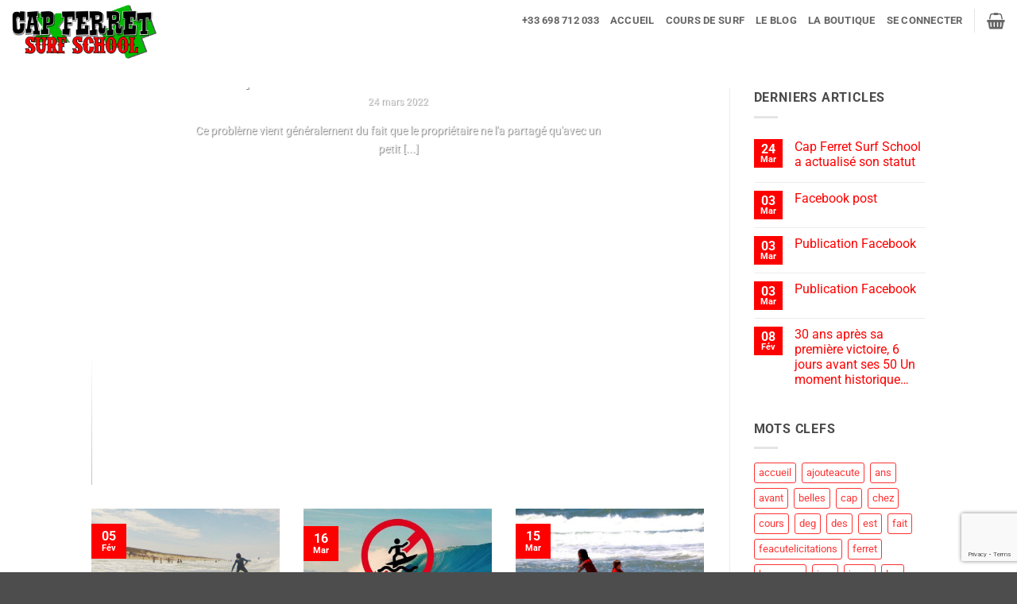

--- FILE ---
content_type: text/html; charset=utf-8
request_url: https://www.google.com/recaptcha/api2/anchor?ar=1&k=6LcSRqcUAAAAAGGOdmE68lIYqsFIozxhHae77u91&co=aHR0cHM6Ly9jYXBmZXJyZXRzdXJmc2Nob29sLmNvbTo0NDM.&hl=en&v=PoyoqOPhxBO7pBk68S4YbpHZ&size=invisible&anchor-ms=20000&execute-ms=30000&cb=hu9c6roh01wz
body_size: 48628
content:
<!DOCTYPE HTML><html dir="ltr" lang="en"><head><meta http-equiv="Content-Type" content="text/html; charset=UTF-8">
<meta http-equiv="X-UA-Compatible" content="IE=edge">
<title>reCAPTCHA</title>
<style type="text/css">
/* cyrillic-ext */
@font-face {
  font-family: 'Roboto';
  font-style: normal;
  font-weight: 400;
  font-stretch: 100%;
  src: url(//fonts.gstatic.com/s/roboto/v48/KFO7CnqEu92Fr1ME7kSn66aGLdTylUAMa3GUBHMdazTgWw.woff2) format('woff2');
  unicode-range: U+0460-052F, U+1C80-1C8A, U+20B4, U+2DE0-2DFF, U+A640-A69F, U+FE2E-FE2F;
}
/* cyrillic */
@font-face {
  font-family: 'Roboto';
  font-style: normal;
  font-weight: 400;
  font-stretch: 100%;
  src: url(//fonts.gstatic.com/s/roboto/v48/KFO7CnqEu92Fr1ME7kSn66aGLdTylUAMa3iUBHMdazTgWw.woff2) format('woff2');
  unicode-range: U+0301, U+0400-045F, U+0490-0491, U+04B0-04B1, U+2116;
}
/* greek-ext */
@font-face {
  font-family: 'Roboto';
  font-style: normal;
  font-weight: 400;
  font-stretch: 100%;
  src: url(//fonts.gstatic.com/s/roboto/v48/KFO7CnqEu92Fr1ME7kSn66aGLdTylUAMa3CUBHMdazTgWw.woff2) format('woff2');
  unicode-range: U+1F00-1FFF;
}
/* greek */
@font-face {
  font-family: 'Roboto';
  font-style: normal;
  font-weight: 400;
  font-stretch: 100%;
  src: url(//fonts.gstatic.com/s/roboto/v48/KFO7CnqEu92Fr1ME7kSn66aGLdTylUAMa3-UBHMdazTgWw.woff2) format('woff2');
  unicode-range: U+0370-0377, U+037A-037F, U+0384-038A, U+038C, U+038E-03A1, U+03A3-03FF;
}
/* math */
@font-face {
  font-family: 'Roboto';
  font-style: normal;
  font-weight: 400;
  font-stretch: 100%;
  src: url(//fonts.gstatic.com/s/roboto/v48/KFO7CnqEu92Fr1ME7kSn66aGLdTylUAMawCUBHMdazTgWw.woff2) format('woff2');
  unicode-range: U+0302-0303, U+0305, U+0307-0308, U+0310, U+0312, U+0315, U+031A, U+0326-0327, U+032C, U+032F-0330, U+0332-0333, U+0338, U+033A, U+0346, U+034D, U+0391-03A1, U+03A3-03A9, U+03B1-03C9, U+03D1, U+03D5-03D6, U+03F0-03F1, U+03F4-03F5, U+2016-2017, U+2034-2038, U+203C, U+2040, U+2043, U+2047, U+2050, U+2057, U+205F, U+2070-2071, U+2074-208E, U+2090-209C, U+20D0-20DC, U+20E1, U+20E5-20EF, U+2100-2112, U+2114-2115, U+2117-2121, U+2123-214F, U+2190, U+2192, U+2194-21AE, U+21B0-21E5, U+21F1-21F2, U+21F4-2211, U+2213-2214, U+2216-22FF, U+2308-230B, U+2310, U+2319, U+231C-2321, U+2336-237A, U+237C, U+2395, U+239B-23B7, U+23D0, U+23DC-23E1, U+2474-2475, U+25AF, U+25B3, U+25B7, U+25BD, U+25C1, U+25CA, U+25CC, U+25FB, U+266D-266F, U+27C0-27FF, U+2900-2AFF, U+2B0E-2B11, U+2B30-2B4C, U+2BFE, U+3030, U+FF5B, U+FF5D, U+1D400-1D7FF, U+1EE00-1EEFF;
}
/* symbols */
@font-face {
  font-family: 'Roboto';
  font-style: normal;
  font-weight: 400;
  font-stretch: 100%;
  src: url(//fonts.gstatic.com/s/roboto/v48/KFO7CnqEu92Fr1ME7kSn66aGLdTylUAMaxKUBHMdazTgWw.woff2) format('woff2');
  unicode-range: U+0001-000C, U+000E-001F, U+007F-009F, U+20DD-20E0, U+20E2-20E4, U+2150-218F, U+2190, U+2192, U+2194-2199, U+21AF, U+21E6-21F0, U+21F3, U+2218-2219, U+2299, U+22C4-22C6, U+2300-243F, U+2440-244A, U+2460-24FF, U+25A0-27BF, U+2800-28FF, U+2921-2922, U+2981, U+29BF, U+29EB, U+2B00-2BFF, U+4DC0-4DFF, U+FFF9-FFFB, U+10140-1018E, U+10190-1019C, U+101A0, U+101D0-101FD, U+102E0-102FB, U+10E60-10E7E, U+1D2C0-1D2D3, U+1D2E0-1D37F, U+1F000-1F0FF, U+1F100-1F1AD, U+1F1E6-1F1FF, U+1F30D-1F30F, U+1F315, U+1F31C, U+1F31E, U+1F320-1F32C, U+1F336, U+1F378, U+1F37D, U+1F382, U+1F393-1F39F, U+1F3A7-1F3A8, U+1F3AC-1F3AF, U+1F3C2, U+1F3C4-1F3C6, U+1F3CA-1F3CE, U+1F3D4-1F3E0, U+1F3ED, U+1F3F1-1F3F3, U+1F3F5-1F3F7, U+1F408, U+1F415, U+1F41F, U+1F426, U+1F43F, U+1F441-1F442, U+1F444, U+1F446-1F449, U+1F44C-1F44E, U+1F453, U+1F46A, U+1F47D, U+1F4A3, U+1F4B0, U+1F4B3, U+1F4B9, U+1F4BB, U+1F4BF, U+1F4C8-1F4CB, U+1F4D6, U+1F4DA, U+1F4DF, U+1F4E3-1F4E6, U+1F4EA-1F4ED, U+1F4F7, U+1F4F9-1F4FB, U+1F4FD-1F4FE, U+1F503, U+1F507-1F50B, U+1F50D, U+1F512-1F513, U+1F53E-1F54A, U+1F54F-1F5FA, U+1F610, U+1F650-1F67F, U+1F687, U+1F68D, U+1F691, U+1F694, U+1F698, U+1F6AD, U+1F6B2, U+1F6B9-1F6BA, U+1F6BC, U+1F6C6-1F6CF, U+1F6D3-1F6D7, U+1F6E0-1F6EA, U+1F6F0-1F6F3, U+1F6F7-1F6FC, U+1F700-1F7FF, U+1F800-1F80B, U+1F810-1F847, U+1F850-1F859, U+1F860-1F887, U+1F890-1F8AD, U+1F8B0-1F8BB, U+1F8C0-1F8C1, U+1F900-1F90B, U+1F93B, U+1F946, U+1F984, U+1F996, U+1F9E9, U+1FA00-1FA6F, U+1FA70-1FA7C, U+1FA80-1FA89, U+1FA8F-1FAC6, U+1FACE-1FADC, U+1FADF-1FAE9, U+1FAF0-1FAF8, U+1FB00-1FBFF;
}
/* vietnamese */
@font-face {
  font-family: 'Roboto';
  font-style: normal;
  font-weight: 400;
  font-stretch: 100%;
  src: url(//fonts.gstatic.com/s/roboto/v48/KFO7CnqEu92Fr1ME7kSn66aGLdTylUAMa3OUBHMdazTgWw.woff2) format('woff2');
  unicode-range: U+0102-0103, U+0110-0111, U+0128-0129, U+0168-0169, U+01A0-01A1, U+01AF-01B0, U+0300-0301, U+0303-0304, U+0308-0309, U+0323, U+0329, U+1EA0-1EF9, U+20AB;
}
/* latin-ext */
@font-face {
  font-family: 'Roboto';
  font-style: normal;
  font-weight: 400;
  font-stretch: 100%;
  src: url(//fonts.gstatic.com/s/roboto/v48/KFO7CnqEu92Fr1ME7kSn66aGLdTylUAMa3KUBHMdazTgWw.woff2) format('woff2');
  unicode-range: U+0100-02BA, U+02BD-02C5, U+02C7-02CC, U+02CE-02D7, U+02DD-02FF, U+0304, U+0308, U+0329, U+1D00-1DBF, U+1E00-1E9F, U+1EF2-1EFF, U+2020, U+20A0-20AB, U+20AD-20C0, U+2113, U+2C60-2C7F, U+A720-A7FF;
}
/* latin */
@font-face {
  font-family: 'Roboto';
  font-style: normal;
  font-weight: 400;
  font-stretch: 100%;
  src: url(//fonts.gstatic.com/s/roboto/v48/KFO7CnqEu92Fr1ME7kSn66aGLdTylUAMa3yUBHMdazQ.woff2) format('woff2');
  unicode-range: U+0000-00FF, U+0131, U+0152-0153, U+02BB-02BC, U+02C6, U+02DA, U+02DC, U+0304, U+0308, U+0329, U+2000-206F, U+20AC, U+2122, U+2191, U+2193, U+2212, U+2215, U+FEFF, U+FFFD;
}
/* cyrillic-ext */
@font-face {
  font-family: 'Roboto';
  font-style: normal;
  font-weight: 500;
  font-stretch: 100%;
  src: url(//fonts.gstatic.com/s/roboto/v48/KFO7CnqEu92Fr1ME7kSn66aGLdTylUAMa3GUBHMdazTgWw.woff2) format('woff2');
  unicode-range: U+0460-052F, U+1C80-1C8A, U+20B4, U+2DE0-2DFF, U+A640-A69F, U+FE2E-FE2F;
}
/* cyrillic */
@font-face {
  font-family: 'Roboto';
  font-style: normal;
  font-weight: 500;
  font-stretch: 100%;
  src: url(//fonts.gstatic.com/s/roboto/v48/KFO7CnqEu92Fr1ME7kSn66aGLdTylUAMa3iUBHMdazTgWw.woff2) format('woff2');
  unicode-range: U+0301, U+0400-045F, U+0490-0491, U+04B0-04B1, U+2116;
}
/* greek-ext */
@font-face {
  font-family: 'Roboto';
  font-style: normal;
  font-weight: 500;
  font-stretch: 100%;
  src: url(//fonts.gstatic.com/s/roboto/v48/KFO7CnqEu92Fr1ME7kSn66aGLdTylUAMa3CUBHMdazTgWw.woff2) format('woff2');
  unicode-range: U+1F00-1FFF;
}
/* greek */
@font-face {
  font-family: 'Roboto';
  font-style: normal;
  font-weight: 500;
  font-stretch: 100%;
  src: url(//fonts.gstatic.com/s/roboto/v48/KFO7CnqEu92Fr1ME7kSn66aGLdTylUAMa3-UBHMdazTgWw.woff2) format('woff2');
  unicode-range: U+0370-0377, U+037A-037F, U+0384-038A, U+038C, U+038E-03A1, U+03A3-03FF;
}
/* math */
@font-face {
  font-family: 'Roboto';
  font-style: normal;
  font-weight: 500;
  font-stretch: 100%;
  src: url(//fonts.gstatic.com/s/roboto/v48/KFO7CnqEu92Fr1ME7kSn66aGLdTylUAMawCUBHMdazTgWw.woff2) format('woff2');
  unicode-range: U+0302-0303, U+0305, U+0307-0308, U+0310, U+0312, U+0315, U+031A, U+0326-0327, U+032C, U+032F-0330, U+0332-0333, U+0338, U+033A, U+0346, U+034D, U+0391-03A1, U+03A3-03A9, U+03B1-03C9, U+03D1, U+03D5-03D6, U+03F0-03F1, U+03F4-03F5, U+2016-2017, U+2034-2038, U+203C, U+2040, U+2043, U+2047, U+2050, U+2057, U+205F, U+2070-2071, U+2074-208E, U+2090-209C, U+20D0-20DC, U+20E1, U+20E5-20EF, U+2100-2112, U+2114-2115, U+2117-2121, U+2123-214F, U+2190, U+2192, U+2194-21AE, U+21B0-21E5, U+21F1-21F2, U+21F4-2211, U+2213-2214, U+2216-22FF, U+2308-230B, U+2310, U+2319, U+231C-2321, U+2336-237A, U+237C, U+2395, U+239B-23B7, U+23D0, U+23DC-23E1, U+2474-2475, U+25AF, U+25B3, U+25B7, U+25BD, U+25C1, U+25CA, U+25CC, U+25FB, U+266D-266F, U+27C0-27FF, U+2900-2AFF, U+2B0E-2B11, U+2B30-2B4C, U+2BFE, U+3030, U+FF5B, U+FF5D, U+1D400-1D7FF, U+1EE00-1EEFF;
}
/* symbols */
@font-face {
  font-family: 'Roboto';
  font-style: normal;
  font-weight: 500;
  font-stretch: 100%;
  src: url(//fonts.gstatic.com/s/roboto/v48/KFO7CnqEu92Fr1ME7kSn66aGLdTylUAMaxKUBHMdazTgWw.woff2) format('woff2');
  unicode-range: U+0001-000C, U+000E-001F, U+007F-009F, U+20DD-20E0, U+20E2-20E4, U+2150-218F, U+2190, U+2192, U+2194-2199, U+21AF, U+21E6-21F0, U+21F3, U+2218-2219, U+2299, U+22C4-22C6, U+2300-243F, U+2440-244A, U+2460-24FF, U+25A0-27BF, U+2800-28FF, U+2921-2922, U+2981, U+29BF, U+29EB, U+2B00-2BFF, U+4DC0-4DFF, U+FFF9-FFFB, U+10140-1018E, U+10190-1019C, U+101A0, U+101D0-101FD, U+102E0-102FB, U+10E60-10E7E, U+1D2C0-1D2D3, U+1D2E0-1D37F, U+1F000-1F0FF, U+1F100-1F1AD, U+1F1E6-1F1FF, U+1F30D-1F30F, U+1F315, U+1F31C, U+1F31E, U+1F320-1F32C, U+1F336, U+1F378, U+1F37D, U+1F382, U+1F393-1F39F, U+1F3A7-1F3A8, U+1F3AC-1F3AF, U+1F3C2, U+1F3C4-1F3C6, U+1F3CA-1F3CE, U+1F3D4-1F3E0, U+1F3ED, U+1F3F1-1F3F3, U+1F3F5-1F3F7, U+1F408, U+1F415, U+1F41F, U+1F426, U+1F43F, U+1F441-1F442, U+1F444, U+1F446-1F449, U+1F44C-1F44E, U+1F453, U+1F46A, U+1F47D, U+1F4A3, U+1F4B0, U+1F4B3, U+1F4B9, U+1F4BB, U+1F4BF, U+1F4C8-1F4CB, U+1F4D6, U+1F4DA, U+1F4DF, U+1F4E3-1F4E6, U+1F4EA-1F4ED, U+1F4F7, U+1F4F9-1F4FB, U+1F4FD-1F4FE, U+1F503, U+1F507-1F50B, U+1F50D, U+1F512-1F513, U+1F53E-1F54A, U+1F54F-1F5FA, U+1F610, U+1F650-1F67F, U+1F687, U+1F68D, U+1F691, U+1F694, U+1F698, U+1F6AD, U+1F6B2, U+1F6B9-1F6BA, U+1F6BC, U+1F6C6-1F6CF, U+1F6D3-1F6D7, U+1F6E0-1F6EA, U+1F6F0-1F6F3, U+1F6F7-1F6FC, U+1F700-1F7FF, U+1F800-1F80B, U+1F810-1F847, U+1F850-1F859, U+1F860-1F887, U+1F890-1F8AD, U+1F8B0-1F8BB, U+1F8C0-1F8C1, U+1F900-1F90B, U+1F93B, U+1F946, U+1F984, U+1F996, U+1F9E9, U+1FA00-1FA6F, U+1FA70-1FA7C, U+1FA80-1FA89, U+1FA8F-1FAC6, U+1FACE-1FADC, U+1FADF-1FAE9, U+1FAF0-1FAF8, U+1FB00-1FBFF;
}
/* vietnamese */
@font-face {
  font-family: 'Roboto';
  font-style: normal;
  font-weight: 500;
  font-stretch: 100%;
  src: url(//fonts.gstatic.com/s/roboto/v48/KFO7CnqEu92Fr1ME7kSn66aGLdTylUAMa3OUBHMdazTgWw.woff2) format('woff2');
  unicode-range: U+0102-0103, U+0110-0111, U+0128-0129, U+0168-0169, U+01A0-01A1, U+01AF-01B0, U+0300-0301, U+0303-0304, U+0308-0309, U+0323, U+0329, U+1EA0-1EF9, U+20AB;
}
/* latin-ext */
@font-face {
  font-family: 'Roboto';
  font-style: normal;
  font-weight: 500;
  font-stretch: 100%;
  src: url(//fonts.gstatic.com/s/roboto/v48/KFO7CnqEu92Fr1ME7kSn66aGLdTylUAMa3KUBHMdazTgWw.woff2) format('woff2');
  unicode-range: U+0100-02BA, U+02BD-02C5, U+02C7-02CC, U+02CE-02D7, U+02DD-02FF, U+0304, U+0308, U+0329, U+1D00-1DBF, U+1E00-1E9F, U+1EF2-1EFF, U+2020, U+20A0-20AB, U+20AD-20C0, U+2113, U+2C60-2C7F, U+A720-A7FF;
}
/* latin */
@font-face {
  font-family: 'Roboto';
  font-style: normal;
  font-weight: 500;
  font-stretch: 100%;
  src: url(//fonts.gstatic.com/s/roboto/v48/KFO7CnqEu92Fr1ME7kSn66aGLdTylUAMa3yUBHMdazQ.woff2) format('woff2');
  unicode-range: U+0000-00FF, U+0131, U+0152-0153, U+02BB-02BC, U+02C6, U+02DA, U+02DC, U+0304, U+0308, U+0329, U+2000-206F, U+20AC, U+2122, U+2191, U+2193, U+2212, U+2215, U+FEFF, U+FFFD;
}
/* cyrillic-ext */
@font-face {
  font-family: 'Roboto';
  font-style: normal;
  font-weight: 900;
  font-stretch: 100%;
  src: url(//fonts.gstatic.com/s/roboto/v48/KFO7CnqEu92Fr1ME7kSn66aGLdTylUAMa3GUBHMdazTgWw.woff2) format('woff2');
  unicode-range: U+0460-052F, U+1C80-1C8A, U+20B4, U+2DE0-2DFF, U+A640-A69F, U+FE2E-FE2F;
}
/* cyrillic */
@font-face {
  font-family: 'Roboto';
  font-style: normal;
  font-weight: 900;
  font-stretch: 100%;
  src: url(//fonts.gstatic.com/s/roboto/v48/KFO7CnqEu92Fr1ME7kSn66aGLdTylUAMa3iUBHMdazTgWw.woff2) format('woff2');
  unicode-range: U+0301, U+0400-045F, U+0490-0491, U+04B0-04B1, U+2116;
}
/* greek-ext */
@font-face {
  font-family: 'Roboto';
  font-style: normal;
  font-weight: 900;
  font-stretch: 100%;
  src: url(//fonts.gstatic.com/s/roboto/v48/KFO7CnqEu92Fr1ME7kSn66aGLdTylUAMa3CUBHMdazTgWw.woff2) format('woff2');
  unicode-range: U+1F00-1FFF;
}
/* greek */
@font-face {
  font-family: 'Roboto';
  font-style: normal;
  font-weight: 900;
  font-stretch: 100%;
  src: url(//fonts.gstatic.com/s/roboto/v48/KFO7CnqEu92Fr1ME7kSn66aGLdTylUAMa3-UBHMdazTgWw.woff2) format('woff2');
  unicode-range: U+0370-0377, U+037A-037F, U+0384-038A, U+038C, U+038E-03A1, U+03A3-03FF;
}
/* math */
@font-face {
  font-family: 'Roboto';
  font-style: normal;
  font-weight: 900;
  font-stretch: 100%;
  src: url(//fonts.gstatic.com/s/roboto/v48/KFO7CnqEu92Fr1ME7kSn66aGLdTylUAMawCUBHMdazTgWw.woff2) format('woff2');
  unicode-range: U+0302-0303, U+0305, U+0307-0308, U+0310, U+0312, U+0315, U+031A, U+0326-0327, U+032C, U+032F-0330, U+0332-0333, U+0338, U+033A, U+0346, U+034D, U+0391-03A1, U+03A3-03A9, U+03B1-03C9, U+03D1, U+03D5-03D6, U+03F0-03F1, U+03F4-03F5, U+2016-2017, U+2034-2038, U+203C, U+2040, U+2043, U+2047, U+2050, U+2057, U+205F, U+2070-2071, U+2074-208E, U+2090-209C, U+20D0-20DC, U+20E1, U+20E5-20EF, U+2100-2112, U+2114-2115, U+2117-2121, U+2123-214F, U+2190, U+2192, U+2194-21AE, U+21B0-21E5, U+21F1-21F2, U+21F4-2211, U+2213-2214, U+2216-22FF, U+2308-230B, U+2310, U+2319, U+231C-2321, U+2336-237A, U+237C, U+2395, U+239B-23B7, U+23D0, U+23DC-23E1, U+2474-2475, U+25AF, U+25B3, U+25B7, U+25BD, U+25C1, U+25CA, U+25CC, U+25FB, U+266D-266F, U+27C0-27FF, U+2900-2AFF, U+2B0E-2B11, U+2B30-2B4C, U+2BFE, U+3030, U+FF5B, U+FF5D, U+1D400-1D7FF, U+1EE00-1EEFF;
}
/* symbols */
@font-face {
  font-family: 'Roboto';
  font-style: normal;
  font-weight: 900;
  font-stretch: 100%;
  src: url(//fonts.gstatic.com/s/roboto/v48/KFO7CnqEu92Fr1ME7kSn66aGLdTylUAMaxKUBHMdazTgWw.woff2) format('woff2');
  unicode-range: U+0001-000C, U+000E-001F, U+007F-009F, U+20DD-20E0, U+20E2-20E4, U+2150-218F, U+2190, U+2192, U+2194-2199, U+21AF, U+21E6-21F0, U+21F3, U+2218-2219, U+2299, U+22C4-22C6, U+2300-243F, U+2440-244A, U+2460-24FF, U+25A0-27BF, U+2800-28FF, U+2921-2922, U+2981, U+29BF, U+29EB, U+2B00-2BFF, U+4DC0-4DFF, U+FFF9-FFFB, U+10140-1018E, U+10190-1019C, U+101A0, U+101D0-101FD, U+102E0-102FB, U+10E60-10E7E, U+1D2C0-1D2D3, U+1D2E0-1D37F, U+1F000-1F0FF, U+1F100-1F1AD, U+1F1E6-1F1FF, U+1F30D-1F30F, U+1F315, U+1F31C, U+1F31E, U+1F320-1F32C, U+1F336, U+1F378, U+1F37D, U+1F382, U+1F393-1F39F, U+1F3A7-1F3A8, U+1F3AC-1F3AF, U+1F3C2, U+1F3C4-1F3C6, U+1F3CA-1F3CE, U+1F3D4-1F3E0, U+1F3ED, U+1F3F1-1F3F3, U+1F3F5-1F3F7, U+1F408, U+1F415, U+1F41F, U+1F426, U+1F43F, U+1F441-1F442, U+1F444, U+1F446-1F449, U+1F44C-1F44E, U+1F453, U+1F46A, U+1F47D, U+1F4A3, U+1F4B0, U+1F4B3, U+1F4B9, U+1F4BB, U+1F4BF, U+1F4C8-1F4CB, U+1F4D6, U+1F4DA, U+1F4DF, U+1F4E3-1F4E6, U+1F4EA-1F4ED, U+1F4F7, U+1F4F9-1F4FB, U+1F4FD-1F4FE, U+1F503, U+1F507-1F50B, U+1F50D, U+1F512-1F513, U+1F53E-1F54A, U+1F54F-1F5FA, U+1F610, U+1F650-1F67F, U+1F687, U+1F68D, U+1F691, U+1F694, U+1F698, U+1F6AD, U+1F6B2, U+1F6B9-1F6BA, U+1F6BC, U+1F6C6-1F6CF, U+1F6D3-1F6D7, U+1F6E0-1F6EA, U+1F6F0-1F6F3, U+1F6F7-1F6FC, U+1F700-1F7FF, U+1F800-1F80B, U+1F810-1F847, U+1F850-1F859, U+1F860-1F887, U+1F890-1F8AD, U+1F8B0-1F8BB, U+1F8C0-1F8C1, U+1F900-1F90B, U+1F93B, U+1F946, U+1F984, U+1F996, U+1F9E9, U+1FA00-1FA6F, U+1FA70-1FA7C, U+1FA80-1FA89, U+1FA8F-1FAC6, U+1FACE-1FADC, U+1FADF-1FAE9, U+1FAF0-1FAF8, U+1FB00-1FBFF;
}
/* vietnamese */
@font-face {
  font-family: 'Roboto';
  font-style: normal;
  font-weight: 900;
  font-stretch: 100%;
  src: url(//fonts.gstatic.com/s/roboto/v48/KFO7CnqEu92Fr1ME7kSn66aGLdTylUAMa3OUBHMdazTgWw.woff2) format('woff2');
  unicode-range: U+0102-0103, U+0110-0111, U+0128-0129, U+0168-0169, U+01A0-01A1, U+01AF-01B0, U+0300-0301, U+0303-0304, U+0308-0309, U+0323, U+0329, U+1EA0-1EF9, U+20AB;
}
/* latin-ext */
@font-face {
  font-family: 'Roboto';
  font-style: normal;
  font-weight: 900;
  font-stretch: 100%;
  src: url(//fonts.gstatic.com/s/roboto/v48/KFO7CnqEu92Fr1ME7kSn66aGLdTylUAMa3KUBHMdazTgWw.woff2) format('woff2');
  unicode-range: U+0100-02BA, U+02BD-02C5, U+02C7-02CC, U+02CE-02D7, U+02DD-02FF, U+0304, U+0308, U+0329, U+1D00-1DBF, U+1E00-1E9F, U+1EF2-1EFF, U+2020, U+20A0-20AB, U+20AD-20C0, U+2113, U+2C60-2C7F, U+A720-A7FF;
}
/* latin */
@font-face {
  font-family: 'Roboto';
  font-style: normal;
  font-weight: 900;
  font-stretch: 100%;
  src: url(//fonts.gstatic.com/s/roboto/v48/KFO7CnqEu92Fr1ME7kSn66aGLdTylUAMa3yUBHMdazQ.woff2) format('woff2');
  unicode-range: U+0000-00FF, U+0131, U+0152-0153, U+02BB-02BC, U+02C6, U+02DA, U+02DC, U+0304, U+0308, U+0329, U+2000-206F, U+20AC, U+2122, U+2191, U+2193, U+2212, U+2215, U+FEFF, U+FFFD;
}

</style>
<link rel="stylesheet" type="text/css" href="https://www.gstatic.com/recaptcha/releases/PoyoqOPhxBO7pBk68S4YbpHZ/styles__ltr.css">
<script nonce="FZ2j_AW1r_eD_uE2_zdrmA" type="text/javascript">window['__recaptcha_api'] = 'https://www.google.com/recaptcha/api2/';</script>
<script type="text/javascript" src="https://www.gstatic.com/recaptcha/releases/PoyoqOPhxBO7pBk68S4YbpHZ/recaptcha__en.js" nonce="FZ2j_AW1r_eD_uE2_zdrmA">
      
    </script></head>
<body><div id="rc-anchor-alert" class="rc-anchor-alert"></div>
<input type="hidden" id="recaptcha-token" value="[base64]">
<script type="text/javascript" nonce="FZ2j_AW1r_eD_uE2_zdrmA">
      recaptcha.anchor.Main.init("[\x22ainput\x22,[\x22bgdata\x22,\x22\x22,\[base64]/[base64]/[base64]/ZyhXLGgpOnEoW04sMjEsbF0sVywwKSxoKSxmYWxzZSxmYWxzZSl9Y2F0Y2goayl7RygzNTgsVyk/[base64]/[base64]/[base64]/[base64]/[base64]/[base64]/[base64]/bmV3IEJbT10oRFswXSk6dz09Mj9uZXcgQltPXShEWzBdLERbMV0pOnc9PTM/bmV3IEJbT10oRFswXSxEWzFdLERbMl0pOnc9PTQ/[base64]/[base64]/[base64]/[base64]/[base64]\\u003d\x22,\[base64]\\u003d\x22,\x22w75hwqfDlsOaS8OXw5rDisOyYMOvd8O8Y8Kwwr3DvHDDrCUDWh8Awr/Cl8K/J8Khw4zCi8KZKE4Rdl1VNMOlTUjDlsOMAH7Ck1kDRMKIwpDDnMOFw65oUcK4A8KjwosOw7wxdTTCqsOVw7rCnMK8TyAdw7oMw6TChcKUUcK0JcOlT8K/[base64]/DnlVIccKzw5nDmcO1BcK4w59fG0EuHcO/wp/CvBTDpD7CsMO4eUN2wrQNwpZRXcKsegHCmMOOw77CrDvCp0pHw4nDjknDhCTCgRVFwrHDr8OowpsGw6kFWcKyKGrCucKqAMOhwrfDgwkQwqTDisKBAQkcRMOhN0wNQMOzZXXDl8Kxw4vDrGt2DwoOw4vCusOZw4RjwqPDnlrClih/w7zCqzNQwrguXCUlZVXCk8K/w6jCv8Kuw7IINjHCpwdqwolhLcKxc8K1wq/CuhQFVjrCi27DkF0Jw6k8w5nDqCtLSHtROMKKw4pMw79CwrIYw57DhyDCrQbCvMKKwq/Dizg/ZsKrwpHDjxkFVsO7w47DnsKHw6vDom3Cu1NUc8O1FcKnBcKxw4fDn8KxDxl4wonCjMO/[base64]/CiFFnQHrDgyzDvMK2MMKjfxI7w6A5cTDCpVBuwqAKw7nDp8KQbRXCmGfDvMKod8K6bcOuw4gZdMOUDMKHTGfCvwFKKcOhwr/CsQw6w6PDh8OaTsKmXsK6F1tMw5R9wrpuw4EJFhQzTXjCi3vCucOCNAEjw4nCv8O0wqbCsStXwookwpHDhg/DuQQiwr/Cv8ONVcOvEcKQw5pXF8Kswok9wpXClMKEVAUhecO8BsKtw47Dkk8Aw7kYwpjCklfDpX9lTsKZwq4wwokuBlfCoMOWZnLDjEx6XsKvOVLDgVTClFXDlxF8IMOec8KQw6rDt8Khw7XDlsKYcMKzw4fCqm/DukvDrw9fwpJpw5RTwoVuCcK2wpbDj8KVN8KAwpPCshjDpsKQXMOuwrzCm8OXw7/CqsKUw5RkwpclwoBRWjTCsCfDsk8hDsKmU8KARMKPw4LDpwZ9w79YMSLCuSw3w78AIi/DrsK8wqvDusKwwpzDhz0Yw4TCgsO+HcOBw4Jow5wHAcKLw75JFsKCwq7Dg37CsMK6w5/Chj9vGMOKwrdUCS3DqMKlOnTDssO7JndaXQbDjXjCnERww4oWRMKxesKZw7bCjMKaN33DjMOxwqXDvsKQw7Jcw5hZTMK7wprCgMKtwp7Dkw7DocK1OlhDeUXDqsOVwpQaKxE6wp7DkmtYXMKkw4YwW8KSaRTCpzHDjXfCgWItEBbDj8OSwrlQH8OnDTzCj8K/DlVywqPDvsKgwoHCnHnDmVZtw4QkW8KMJ8OqbwgLwqfCgybDmcOHDk7DqVd8wqXDp8KCwrMiJsOGd2bDisOpfW7CiE9Ed8OhOsKzw5XDgsKHeMK2bcOAAWYvw6PCk8K0woTDkcKmDTzDhsOawoxuO8K3w4vDscKww7hxDk/CpsKHECgRTA7DgMOjw5rClcKUYhAiUMOtPcONw5kjwoAfclXCsMOvwp0uwrzCkEHDmlDDssOLYsKzeQEdPMObwqZVw67DhRbDu8ONecO7fyjDk8K+XMKxw40AcjMCSGpmWcORVW/[base64]/ClmB8CsKYJsKtWsOPHMO2QMOzw6s9C1t4HzzCjcONSh/DlsKlw7HDpz3CjcOAw6FWeS/Dh0bCgHxcwqI1fMKnY8O6wpN1eXQzdMOMwqdOKsKYZT3DqgPDnDcNIxskbMKSwrdeUsKXwoNlwp5Hw5jCjHxZwo51WDXDssODW8O4OS3DjjpwAGXDlWPCqsOzecOvHQBOVX/Ds8ONwp3DjwrCvQAdwo/CkQLDj8Kxw4bDu8O8FsO0w7vDhMKPZDceCcKYw43Dv25Sw7vDjlLDhcKHBmbDnU19X0kmw6XCnnHCtsKVwrXDuEBdwqMJw5RpwqkSbmvCihTChcKww5zDu8KjbsKXRTdAf2vCmcKXT0rDp1Ecw5jCnWhswossQl47Rm8JwpbCnMKmGQoewq/ChF5Ew7ADw4PCrMONc3HDiMK4wrvDkDPDi0QGw4/CrMKdV8KIwo/ClcKJwo1ywoINMMOXLMOdYMKUwr3DgsK1w7fDuxXCljzDvMKoRcO+w43DtcKnC8OTwoodbATCmi3DvGN8wo3CmDwhw4nDqsOxAsOqVcO1NSnDk2LCsMOZNMOaw5J3w5TCmcOIwqrDhTJrAcOyVQHCpFrCnQPCpi7Doiw/[base64]/ClcKgVsKcwrheworDiMOYwpfCg8OBSCjCrEnClcKMwqkWw5vCqMKrYW8pIGwVwq/[base64]/[base64]/DvcO1w6jDvcK0wrJhw7YRwqHDgWHChX11TMKVGhg3UifCq8O/Fz/[base64]/Ci1nDnHhBwrrDoxoGwrbDpBlaTcOrPxNzGMKrBsOTXx7CrMK1LsOPw4nDjMOHM01VwrYLMBFOw7gGw5fCp8Kcw7XDtALDmMKXw5BQU8O8TRvCjMOQaHp+wrjCrmXCpcK3AcOdal8iAyjCpcO0w4TDszXCoX/[base64]/[base64]/Dr0zDk0BQccOQU8OWwrYRHsOPwpXCgMKjOcKZKG5Tahs8UcOZTcKtw6sjLEDCs8OxwpABCSMMw6AHeTXCpjfDuXAhw4vDtsKSOHrChWQBDMOzIcO/w6zDiS0Tw5xHwofCoyBgKcOEw5HDmsKJwrTDoMK6wpFGPcKswqdGwoDDoSFSA2gMDMKzwrfDq8Oxwr/[base64]/Cn25cwrXDnSzCtMKsCBlmIlzCk8OmG8KPJyDDgSjDosKxw4A7wp/[base64]/[base64]/GMOAwpxAL8OSw4NVecKDw4RJCcOBSC52wpF8w4DChcK2wqHDh8OoccOiw5rCoVlwwqbCunDDp8OJXsKpEsOTw48ECMK9J8KJw7MzEcOXw7/DrMKsWkciw5NPD8OVwrxAw5thwq7DvwHCmTTCicK9wr/[base64]/CszRAP8OWwqADw70hwqw5wqjDt8OFMnfDuMKbwpzCiGHCtMKZRsOzwqxGw4LDg2jCnsKYKsKIGXBLKcKPwqnCgkBSYsKVZcOXwoJMRsOpejc+MsOoP8Oaw4vDmjpyKQEsw4jDgsKxQQzCrcOOw5/Dqh/[base64]/Dq8O4w4PCn8OWbsKgwoXDu8ODw4p7wpBgPQkFwphfFwFtVw/DhiLDssOUOsOAZMKcw45IAsO3LMONw48MwpPDj8Kzw43DhR/DosOLVsKzajpJYy/DsMOJHsOMw6TDlMKxw5Qow7HDvk0fB1XCnSscQHgrOEpCwqo3CMOwwpRoCyDCqxPDiMKew4lTwrxfCcKKNm3DmwYxbMKScR9Ew7LCksOId8K4cld9w7NWJnDCrcONTg7Du2xMwr/[base64]/JcKBE8OxVcKkPWY4w6g9UH3CnXHCgcO4w6zDucODwrcWN1XDrcOlJ1fDildAEHBtE8KAMMKaQsKxw7zDqxrDo8OEw6XDkGsxMS5ww4jDsMK+KMOaIsKXwoIhwqDCrcKmZsO/wp0Uwo7DpDYiHjhfw6nDrHoHOsObw4wOwpbDqMO+ShMBfcK+MnbCuW7Co8K1O8KnETHCnMO8wqfDozLCtsKuSBkSw7RtYRrCm2NDwqNwP8OCwpthCcKnbD7CilR7wqcnw5rDuGJzwqVmJsOEXwnCuwfCu1FUJlVBwppqw5rCtVBnwphtw6Z+RwnCk8OLOsOnwo/Cj1ICZRtUPTLDjMO2w6zDqcK0w6QNYsOVK01WwpLDkQdOwprDn8K9EXPDscKSwrw2GHHCkxJ+w7AiwrvCmU8zT8Oxc0JlwqodCsKZwrRYwoBCQMOjVMO2wqpbBQ7DuH/[base64]/[base64]/w7RGX8KibnHDp8O4w6hIYsObw4/[base64]/bhBrVsOVOcKIaMOtPMOcwoHDh2PDhcKUw7TDgiLCogtfb3nCpigMw6tEw5U8wp/CoSLDqB3DksK8PcOKwpplwo7DscOqw53DgGhqM8KzM8KPw7PCoMOjAT9rAXnCh3cSwrHConpOw5DCvFHCsn1Ww5oWVHnDiMOHwoICwqDDqHNtNMK9LMKxHcKAXQt4EcKLcsKZw4ErdlvDrT3DhcOYXDdnY19TwoMeesOEw7lhw4jComdfw5/Doi3Dv8OZw6bDjhrDtD3CnB91w4HDg28kQMORflrDk3jDmcK8w7QDEB1uw4M+D8OvSMOOHko9aETCml/DmcK3HsO7c8O1UlbDlMOrZ8OnMUbDijfCtcKsBcOqwr/DlhUCRCESw4bCjMO5w4jDjMKVw6jCucKXcAYqw6rDuXXDnsOhwqs2UHzCpsKVFCNmwr3CosK4w4N4w7DCoi8Nw7Euwqp3U1/Clx0Ow5XCh8O3J8KEwpNyPjEzNAfDlcOAFl/[base64]/DmMKIAsOZwrrCu8KBw44QwpA9w4hyZcO2fSFPwoXDkcOPwp3Cn8OIwp7DpHPCunfDmcOLwrFdwo/CkcKTfsKZwoV4S8OGw7rCuwYdAMK+wpc3w7YAwqrDkMKhwrw9FsKvScKbwp7DlifCnETDlGdcGA4KIljCksK6JcOyIkRAK0DDkA5gAiETw40Ie3HDgi8NGCrCgwNWwoVbwqp/[base64]/[base64]/wpxowoZqwoTDr8OIw6TCmsOQbMKAw5/[base64]/CukwRwqjCjsKIEsOhw48fwp4vMVw8w4hEM8K3w6YoETMEwqQowojDrUfCoMKfDj4Pw5jCsxRjJ8Oow77Dq8ObwrvCmH3DrsKEcS1FwrfDlVd9IMOHwoZrwqPChsOYwr5Jw7JpwpnCj0pwbSjDi8OBAQkUw7DCpcK0Jxl+wq3CuXPCjQ4wHxDCqkEKOQ/[base64]/Dt8Ktwo7DhsKuw5Ilw5bDlcOHwpvCjnbDlsKHw5jDvxjCuMKlw5fDkcOWMX3Dj8KXSsKZwqQqVsK4CcOFCMKrLEUJw68FfsOZK0PDpEDDumTCqsOIZiLCgkLCssOLwozDm3bDmcOqwrcjCnA+w7Rsw4UZwr7CgMKfUsOnM8KfJ0/CtMKtTsKGbBJMw5XDg8K8wqvDgsKKw5bDhsKYw7pNwoDCt8OpaMOxcMOew5BVwosVwpUlAkHDocOWLcOAw7QVw79CwrcmDQlcw49gw71dVMOIOlYdwr3Dm8OQwq/Dj8KrMVjCvi3DgQnDpnDCm8KjA8OYDS/DlMO5BcKYwq1ZEjvCn2XDpwTCiBcwwrHCvhVFwrXCj8Kuwo9ew6BdE0fDlsK4wrAOOCMhX8Kmwr/DksKjKsOpL8KzwrgcC8OQw6vDkMKDFjxZw4bCti9jUQpYw4vCmcOKVsOHZhDClndKwoVoY2PDuMOPw7NnJmJlKMKywrEUecKXNMObwrRAw6F2WxHCu1JlwqLCqsKWCnkHw54awq0saMKAw7/CslnDmMObdcOCwqLCqz9WCwLDpcOEwp/Ci0jDn0IWw5dvO0/[base64]/[base64]/wo3DuXxvw7nCmMOsw65pA8K6wqHDjMOlPcOLwqLCisOBw7LDmGnClkJ2GxfDvMKhVmBYwpjDs8KywpBHw6TCiMOvwqrCkEN3XH01wpQ7wofCoRImw48ewpMJw6zCksOCXcKcesK9wpzCrcKBwovCo3J5w63CjsOJXzQDKsK1exHDkwzCpjnCrsK3VsKJw7nDjcKiUk/DucKRw7Ymf8Kow47DkFLDqsKlM2rDt0rCiynDmETDvcO5w557w4bCoz7CmXYXwpoSw5sSCcKMYcOkwqtswrVow6/Cn1XCrXwbw7zDmgLClEnDsWs/wpDDmcKUw5d1bDPDlD7CosOCw54ewpHDlcKIwo3DnWTCjsOMwqTDhsK3w6gKLjXCsVfDhAEdHGDDhV04w7UXw5HColrCu0PCr8KSw5bCoS4EwqnCusKswrcXX8OvwpV0LGjDtBsnT8K/w5snw4bCpsOQworDpcOYJgfDo8KXw77CshnDhMKGOcKjw6DCvMKYwoHCi0gcNsKySy9/[base64]/[base64]/Ds0E6woXCjgkwwrrDjBTCicOIw6FgwrrDkcOHw65mwqARwrl/wrIoNcKaE8OFEmPDlMKUE2ggUcKiw7Qsw4HCj0/CsAVQw4PDscO1wqRBOMKnc0rDs8O2L8OXWjLCiXvDuMKQYghGLAPDtcO3b07CmsOWwoTDnR/CvQDDhcK4wrVuCTgiFcOjUw9Fw5UEw7hsWMK4wqBFSFbDu8Odw43DlcKdd8OWwqUSAxrCl3/CtcKaZsOKw7zDtcKAwrXCmcOawpXCujFOwpQoJTzCkSANSknDl2fDrMKcw6/CsGYjwoAtw5UCwqtOUcKtZ8KMFWfCjMOrw6ZwIRZkSMO7KAYBScK+wqxhV8KtIcO1aMOlUQPDpHF0DMKVw7AawqbDlMKzwrDDvsKNVgQPwpZYe8OBwprDrsKpA8KvLMKow75Lw6lLwqfDunvCrcKYLGU/MibCum7CgkF9WSFbBWLDjDrDsFrDrsOaQTsoccKFwrLDrl3DklvDgMKIwqvCscOmwpdSwpVYCnbDpHLCihLDnxbDsynChcO3OMKdS8K/w43DrWsQan3CgcO2wo9xw7l1XzrCrT4FGRRrw7plFTNcw5Ysw4zDnsONw41yZMKTwoNtD19fVH/DnsKiZ8OldMOibCVGwokDNMOORjxvw7sPw4RAwrfDhMKFwpVxaFrDiMOTw6/DtQADCl98R8KzEF/Du8Kcw5xVZcKWX0EOPMOCU8OFw5w4AWEue8OYWlDDqQTCm8OZw4DCl8O+WsOawpYSw7HDvcKUGSfDr8KpbMOvRTlKdcKhBnTCiB8fw6vDqzPCj2LDq3nDlCLDlRYQwqbDkSXDlMOjPTosMsKzwrZlw7s/w6vDjQIhw61hcsKqYT7DqsK1OcORG0HDtm3CuDsaBGoLGsOIacOhw55awp1EP8ODw4XClkc7ZVDDn8Olw5JdBMKSQCDDhcO4wprCs8KiwpFEwpFfVmMDLnXClR7CknHDlXvCosKwesObdcOSDn/Dr8KQUzrDpmZrXnPDl8KUPMOYwrMPdHECTcOTS8KawqRwfsKGw6DDvG4XASfCkAdXwo4ww6vCkhLDihdXwq5Nwp/ClFLClcKCVsKIwoLCjTNCwpPDnEhqb8KJL1kaw7ULw5Iuw7MCwrdLNMKyPcKOWMKVPsOkacKDw63DiE3DowvDk8KZw5rDhcKoNTnDkz5ew4rDn8Ocwq/DlMKOPBozw5xXwrfDoywOAcOawpjCgxoWwp58w6UpV8Oowq7DrTZJFxZxd8OefsO+wrYeQcOJZkrCkcKMIMO8TMOrwpEREcK7XsK9wplrEBjDvjzDoUI7w7tAYwnCvMK9Q8ODwp8ne8ODccKGOQXCh8OhVsOUw5/DgcKlZWRKw6EKwprDk0sRw67DmCFPwo3Co8KQDVlAKz0gbcOuDkPCqFpnQDJVBBzDtRDCrsO1NXEkw5xIH8OKP8K8fMOswqhjw6TCuUR9IBfCojRbSh5tw71XMSDCk8O3HTnCsmoXwrQyLQ4cw4zDvMO8w7bCkcOBw7A2w5bCjzVQwqTDk8Okw4PChcOESyFHAMOJQw/[base64]/CtAHCrkHCmsOrQ8KPIMOcZk1ZwrzCihZ8wozCpAxgWcOgw64fH3QIwrrDkcKgKcKxNCkmWlnDqcKow7RPw47Cm2jCpxzCtlXDoEZWwrvCs8Kow7M1fMKxw4vCvMKyw58eZcK3wqPCgcKyYcOcRcOcwqBiGhobwo/Dm3rCicOOe8OCwp0WwpIKQ8OLdMOhw7UlwpkoFBbDrhlYw7PCvDkMw4MmNBrChcKww6PDp27CpAE2aMOeTn/Cv8OqwofCvsKnwrrCrkRAOsKQwoAlUhjCl8OTw5xYbB4zwpjDicKZKcOMw5oHbQjCqsOjwrg1w7VLQcKDw5nDp8OdwprDrMKhRlHDvmR8M1LDo21pVXAzXsOOw40HZsK1GMK/f8KTw544EsOGwrsocsOHQsKjRgICw7HChMKdVcORURIeRsOLR8O7woXCvSJYEghowpBjwojCiMOlw4MMJMO/MMOaw4c2w5jCs8OywpdxScOSOsOjXHXCv8O0wqsyw4hRDH9VZsK3woA6w7wlwolQaMKvwpIwwrhGMcO8GMOpw6M9wrHCqW7ChcKww5LDssKxARU7V8OoaS/Dr8KnwqNswr/CmcOtDcKzwr3CtMOLwr8Xb8Knw7MIQhXDljEZXMK9wpPDosOswosoXWXDhzbDlsOfRw7DjSkoV8KILFTDgsOUSMOFFMO0wq8dGsOzw4bCrsOhwp/[base64]/DnsKqw7oKHcOEw7ZCfMOswoXCkMKBYcO3wq16wq5Ywo7ChXfClwPDl8O8HMK8VcO6w5XDsk9wMkQ9worDn8OHesOAw7EnGcOnJjvCvsKOwprDlUXCu8O1w4bCscKST8OPMBcMacKHFX4Jw5J+woDDjVJ7w5N4w5cfHT3DlcOxwqM8M8OWw4/Cmz17LMObw4DDsSTCkhMQwogYw5ZOUcKQbWBuwpjCr8KOO0R8w5MBw6DDqD1vw5fCni1FawPClW1CQMKpw4TDgWBkDsKHd2UML8ONbS8Nw5rCi8KfDDDDhMOAwpbDmQARw5LDscOsw6oNw4/DusOYHsOCEyF7wo3ChjnCgncwwqrCjDtBw4nDpMKkTwkePsO3fSYXWG/DgsKLZMKCwq/[base64]/[base64]/V8Oywrl1NsKXwqjClcOnJMKFVsOXCifCtCYQw6Mtw53Cg8K7RMKVw6XDpgtmwqLDp8OqwrdnIh3CvMO4S8KnwrbCoH/[base64]/DrQcVbcOwBXliSQ/CisO5w7tJwrZ1UcKsw73CuWfDgcO6w7Avwr3CgXfDuQsfWhzClFkiU8K/acKrJMOQQcOlOsOBTHvDhcK7G8Oqw4PCj8KeKsKnwqRJKFDDoFTDtRDDj8O3w49cPUTCgzfCnn1GwqtEw7t7w4JRSEl/wrEvE8Oxw5Z7wohZHEPCu8Oaw7PDmcOTwooHQyDDvgkQNcKzQsORw7cXwrDCiMO1PsOZw5XDiVvDuVPCgGbCtFTDiMKvCGXDqQtxGFjCmcOzwrzDn8Kewq/CuMO/[base64]/w61Rf8Ocf8OrwpPClcKFwrPDjRXDgsKIVWTCgFTClcOowr5ISCFew7ggwoBZw5vCv8KTw6LDocKSVcOkJlc9w5YswpZVwrITw5DChcO9VxLCksKNOjrChDLDnVnDmcO5w6LCrcOKfMKtScOrw7g2KMOvOsKfw4wlZXvDo3/DgMO9w5HCmmEfN8Kiw64zZUI+fRAuw7fCjnbCqlQgK3rDtl3Cm8KOw5DDm8OTw5rCsmVlwo7Dp17Ds8OEw6LDi1N8w5h4BMOXw47Cimcqwr7DqsKcwoRwwpjDrn3Dk1LDr1/Cv8OAwoDDvDfDi8KMI8O1RSXDncOBT8KzRkt1NcOlVcOTwonDncKdW8KSw7DDrsKlRMOtw5tQw6TDqsK/[base64]/DoMO2K0o3woTChkTDr8Kbwr3DksOhw4IHw7XCnTJgwqkOw51Bwp47VnfDssKowq8Dw6J/[base64]/DsmXDgSLDqytvWjcbYhYowq/DpsOpw6lYZcK+Y8OUw4XDuGjCmcKrwpMyA8KVeklZw6E6wpsjC8O0eTV6wrZxH8KNUMKkVCXCrTlcCcKzcG7DiBYZesOYdMK2wolcL8KjScOkasKaw4sRQ1MyciTDt2jCiiXDrCA0KQDDhcKOwofCoMOQGA3DpxvCucO4w5rDkgbDpcKKw59fcy3CsndMa2/Ci8KRKXxIw4/Dt8KFbF8zRMKVRjXCgcKOaU3Dj8KKw6pQLWFcMMOMBMKQEjRuMFrDhXXCnCdOw6DDgMKWw7BFVQfDm1VfF8Knw7XCnTXCvVrCh8KdVsKCwqceEsKHJXZZw4RKGsOjAwR7wpvDk0EcWHx2w5/Do3wgwqUdw40oZ1AiTsKvw51Nw6JrF8KPwoUfKsK9LsK/ESbDpMKBVwF/wrrDnsOvc1wwEQPCqsOIw54hVisVwo9Nwo3DjMKDKMONwr4YwpbDj2fDhcO0wr7Co8OwB8OeAcKnwp/DjMK/bMKlNcKqwoHDqgXDi33ChU1TNAnDqcOAwpTDlXDCksOuwoJQw4XCnEgmw7TDoggxUsKQUVrDqWrDvyPDtDjCtcKDw7sYHsKzI8OQTsKzIcOlw5jCh8K/w58Zw5B7w5o7SGPDiE/[base64]/Cv0RNw73DssOGwplsb8K9dsOMw6IhwonClgfCscKjw5zDhcO8wp18wpvDh8KBaxV6w5XChMKBw7RtX8KDbzg9w6IBR3DDqMOmw59AUMOKUikAw6XCiC56YkonWsO9wqbCsl1Ew51yIcKJE8KmwpjCh37DkXPDgcO/CcOtFRvDpMKHwq/CnRQKwoxjwrYHBsKNw4YmcgzDpEA6emBUEcK0w6bCmHg1D0Ivwq/DtsK+acOswpHDq0LDl1vCmcOJwq0EYRcJw60CFMKoGcOkw7zDkAgcT8K6wrNzT8OXw7LDhR3DiS7CtXAnKsOow4Y1wotfwrd+dlLCgsOuS3IkFMKEWnMmwqY9MF/Cp8KXwpxEQ8OMwpg9wqXDh8KLw4crwqLCnz/CkMOXwpAtw5XDnMKjwpJAwp0mX8KUOcKkFD5mwozDvsOtw4nDlF7DhTtxwpPDl34DNMODBkc1w4hdwoRUEkzDjEJyw5dxw6DCoMKSwp7CnVdoAMKyw6zDvcKzFsOkNcO0w6oWwqDCqcOBfsORWcOjN8OFdATDridBw7jDocK3w5nDhjrCm8OTw6BhKXXDpmtpw5h/[base64]/CpsKIVcOfwp1Zw4nCvDsiwpw9w43CucKWZmNoTmw0wpvDtFjCoHPCnQjDp8OkAMOmw7XCqgHDuMKmairDlgRUw4AWR8KCwo/DjsOkU8OZwrnClcK2AnjCm0bCkA7CsX7DrwMdw5UDQcKhXcKqw5J+ecKcwpvCnMKKw5A9HlTDgcO5FhZGKcOcVMOEUSnCrXfCkMOLw5peMU3DmlRIwrA2LcOuaGV/wp/ChcOtNcOzwonCnAVFKsO2XWg+bsKyXWLDvcKYdXLDi8KLwq5zZ8K7w6rDp8OVIWEvTQrDiUsTRsKdchbCosOMwqHCrsOyD8Kmw6VKccKJesKdTik+XSHDripmw6IEwrDDosO3LMO3QMO9X1B0WUjCmSpewrPCjW/CqgJ5Uh49wpRdScOgw5RcXB3CpsOefcK1VsOCKsKtW3lbPRjDtVPCu8OVfsKlX8O2w4DClSvCucK1bTsQVmjCgsKafAsvYmsGZMKBw4bDkRnCnzXDnAsfwok+w6TDoQLCkhVAfsOtw5TCrkvDosK5HgnChS9Aw6bDmMO7wqU+wqAqecKwwpbDtMO9IzxVN2/[base64]/CgsKVw5l0UALCrsOswrkicMK8aUN8DcKFOAh4w5xxEcORCjYJcMOewrlkMsKefT/CiWwUw4d1woDDu8OTw5bCnU3CksKVPMKnw6fClsK2YCzDs8K9wp/[base64]/CmyzDlsKkDMKsw6TCgcOfw6hKCgDCrcKlw51Bw5rDi8O3TsKLf8K6wq7DjsO+wrEQY8OyQ8KYVsOiwoAqw4ZaYn9kRzHCosKgTWfDiMOyw7RJwrfDmMK2a3vDultdwpzCqwoaNxMYMMKPJ8KrbUkfw4bDklgQw7zDmwAFA8KbZ1bDhsOowoV/wqQPwqQswqnCusKWwqbCoWDCgVZ/w5dTV8OJbzPDv8OvG8OaEi7DqAcDw6/Ct0LCicOhw4bClkRpNCPCk8KIw45UXMKJwrlBwqTDlBbCmA4Aw64AwqY7wpDDmnVkw5IeaMKWcQ5VXBjDm8OiRBzCrsO5wqJDwpBww5XChcOdw6U5VcO2w6MeXxLDhcKuw4oUwpwtXcOlwr19I8KMwrHCgl/DjEzDr8OvwrJBPVUlw7pedcOgaWIpw4NNCMKlwrjDv1FLPcOdZ8K4csO4McKrFXPDm3DDvcOwSsO8Khxbw4ZifSvDp8KvwpgIfsKgKsKZw4jDtiHCnzHDs1laEMK+Z8KIw5zDkCPCuyhhKD/[base64]/Du8KeSMKjKMO+cT3CpcK6w6HDn8Kkw6txwpVJO2bClDnDlQ9Zwq7DlkMMeXfDv389TBESw6rDlcKXw41kw5TCl8OOMcOYBMKQeMKXNWJ9wqjDvSXCtz/DtALCrmrCgcKTLcOTUXkBXldECsOyw7Vtw7R/dcK9wqXDmEYDOWYTw73Cu0AWYgHDoB4zwrfDm0YHDMKlN8K8wp/DnWluwostw4nCg8KVwp/CixU8wq13wrZYwrbDuSZcw7RfLToUwpAQDcOLwqLDhWwOw4MaCsOawpPCpMOswpHDv0RESV4jEQDCp8KXbD7DqDE1Y8OhD8KYw5Y6w7TDucKqWR58b8K4UcOyXsOhw4Mewq3DgsOKPsKqIcOfw6d2Ghhuw5ssw6IyJmUpEAzCrsO/QRPDjcKowr/DqQ7Dv8KkwpfDhAwWSAcuw4vDtMO0HGkEwqNOMyd9HRvDkRd8wo3Cq8KrM0E3TkAPw7zCqw3Chx7ChcKvw5PDu1wQw5V0w6wcLsO3wpbChnx4w6IjBWdUwoMpL8OxGR/DvSYyw7Acw4/[base64]/Cvzhmw7XClUNqATAEXGYTw4thF2cCW3XCoMOVw6XDg0jDiWXDkhLDjX0SK3wsJ8OkwprCs2NGXsKPw5hlwrDDiMOlw5p4wqNqP8OaGcKMCSnDsMKWw7h2NsK6w51kwprCoyvDrsOsODvCt1czTgvCpsO8WcKawpo0w5DDlsKAw7zCp8O2QMKawp5ywqvCiQrCq8OVwq/CiMKawqt2wodeaWhQwrcyDcOnFcO/wpYWw5HCp8Ocw6k4AS3CpMOaw5TCsSHDuMKkEsOww7XDlsOTw7fDlMKvw4DCmjQZLkQCHMOtRXLDu2rCskIWQHAkVMKYw7XCgcKlYcKawq8oScK5GsKtwrIPwoQVeMKHw5hTw53DvXFxRnUew6LCkVjDnMO3HnrCncOzwpodwo/DtArDpS5iw6kFJsOIwrIDwrhlDDTCocOyw7UpwrzCrzzCpi8vKxvDl8K7MQBzw5oswoEsfDHDrRLDvcKyw6ciw6/DmGMRw6w0wqx+IkTCgsKKwoIlwqoWwpFnw5pOw5xTwq4UcyIewo/[base64]/wp/DpRhpOVbDqizDksOwYH1+w5LDoMOIw58gwoDDpUDCtTfCun7DnCExBRPDkcKzw7JUM8OdJyFKwrc6wqstw6LDnhEVAMOhw7fDncO0woLDosK+EMKeHsOrJMOkVsKOGcOaw5PCqsOJSsOCfClJwpLCrMKjPsKFX8OnaG/DtBfCksOmwpHDvMOAOS5fw4HDscOHw7pqw5TCn8OTwqvDisKXOU3DpWPCkUfCqHTCvMKqLU7DkisEXcOCw58UM8O3GsO9w5Eaw4vDilzDnyU5w6zDncOZw4sKQ8KbHikSB8KdFlbDoSDCncOXTnldZ8KffmQiwplUP3bChkFNAC/CmcKRwpwiZD/CkETCgWTDnAQBw7Zbw73DksKvwr3ClMKKwqDDphbCkcKzM0XCpMOwAMKUwoonHcOXQ8Oaw7ABw4ANPh/DgirDi1IkbsKGKWfCgxnDoHkebTFxw6cFw7VLwp0aw4zDrHLCisKAw6QRZ8OTIkbCuC8iwonDtcO3f01EacOHOcOIdG7DscOXKy1yw7QhOMKad8OwOkk8NMOnw5bDh19awp0cwonCr1HCrhPDlR4LYnPCpsOuwpLCqMKObkrCn8OtVFY2AlkUw6/CksK0S8K/Ni7CmsOrBAVpQycLw40TbMOKwrjCuMOFw5RrWMOuHnEXwpPCoSJXa8KXwqfCpE8qaQhhwrHDpMKaNMOnw5rCpAkrX8KCHQ/DnFbCoB0ew4ICKsObeMOdw7bCuBnDoFkSE8Ovwoxkb8O9w67DksK5wohcBlgnwp/CqMO0QA9TSSPChwsCbMONVMKCPgNyw6XDugvDlMKna8K2ScK6O8OPasK5AcOSwpBrwr90Ji/DrgQoN2PCkzjDoA0swoA+EyVuWzgfGAnCrcKxXMOQGMKsw5/DvCLDuH/DmcOswrzDqkxnw5/Ch8OVw6oBL8Kib8O9wp/CsDbCsiDCiy0UQsKIbEnDhUxqBcKcw78fw7h2YcK0MBRhw7zCoRdTOio5w5XDisKxCTHCi8OpwqfDm8OawpArBFpQwp/DusOhw6x4PMOQw5PDpcKfdMKHw5TDrsOlwrXDqWptK8K0w4ICw74LEMK2w5nDg8KIMAzCoMOISzjDmsKtGzbCgsK/[base64]/EMKpZFnCncOKw4/DqgrCi8Knw7AuwpQnw4MZw5jCuXcWLsKhLGJ8BcOhw5xfNyMowpbCrgDCjzNvw73DmUfDqw/Cjk1dwqIgwqLDoldWKX/DmFDCnsKvw7dqw7NzPcKCw4TDg1jCocOSwoMHw7fDpsONw5XCsy3DmsK6w7kSa8OrbyzCscOqw6ZedkRJw5teEcOUwoDCp3rDjsOTw5rCozfCtMOjVG/[base64]/w5o8woACw6/CuWwfJ8OswrkudMO+wrXDhiASw7/[base64]/DmcOIFnzCjAfDrsK7woVbWsOtK1BKw6hLwq3Co8K/wpJrBQlsw7/Du8KjHsOFwo7Ci8Olw6V6wrlLCQZvDirDrMKCTV/Dr8OdwqzChkTCrTnDv8KtP8Krw5VdwrfCgy1sMygnw6vCoS/DpsKpw5vCokwQwpE1w6FFcMOOw4zDssOQJ8Kbwp06w5t/[base64]/[base64]/[base64]/[base64]/[base64]/DuMKxw6rCp8OlXVrDl8OtLifCl8KfJiTDrhxpworCty8DwpbDrxxtDzvDo8OkS1oHNC9ZwrbCtVkTL3cww4JqFMOew7ZWc8KKw5gsw7t4A8ODwrbDoiU5wrfDjTXCjMO+LzrDu8KxIsKVWMKzwobChMKBFmhXw6/CmwEoHcKRwrRUTxnDpk0gwp5uFVpgw4LDnWVAwqHDoMOqccKnw73CinXDiSV+w57DvXhrUjhAQlzDizheMMOTfiXCiMO/wo0KXy52wrgYwq4IK33CgcKPaVZWPH4ZwovCl8OyPSrCsXHDpWYUQcOlV8KowrojwqDCmsOFw4LCtsOHwoEYHsKrw7NrF8KZwqvCi0DCjsOcwpvCpX1Aw4PCgEzCqwDCncONcQvDh0R5w4fCqyU9w5/DvsKBw4TDujbCvcOaw6d/woDDmXTDu8KnMSFyw5XDgxTDusO1J8KnSMK2BB7ChAxNMsKbKcOwBhzClMO4w6NQVVTCoUwGfcK5w57CmcKpNcOFZMOkCcK6wrbCuGnDrU/Du8KMbMO8wqwiwpPDhRZHc1TCvQ7CvV5afH5LwrnDqUzCiMO1KTzCvsKlWcKVTsKpbFbCk8OgwpTDh8KuARLCsWTDljQ6wp7ChsKVw4LDh8K3wrpcHiTCrcKdw6tWbMOuwrzDrTPCuMOGwrzDoVtxRcOwwrcmJ8KKwqXCnENXL3/[base64]/CsiNRKUHDri8FwpnDrGDChsOge2k/G8OBw7bDssKNw7A2bcKcw6TCnW/CnBzDp14Zw6tsbEU/[base64]/wrrCgMO7a1jDqT4Uw6Fmw7HDtMOBAlHCkcOiaQTDk8KowqfCncOSw77Ct8OeXcOKMQfDjsKTDsK1wqs5RxTDhMOvwpEQXcK2woPDnRssXcOGVMKcwqPCoMK7DS/CscKeAMK4w6PDviXChxXDn8OrFSYyw7XDscONRCYJw6Zzwot6CcOqw7cVK8KHw43CsDPChyZgGcOfw43Cszp4w6/CuwJ+w4NNw7cxw6Y8DQLDkQTDgkvDm8OOO8O0MsK5woXCu8Oywr04wqPDrMKjC8O5w5hRw79wQCkzCEc/wpPCrcObGRvDkcKgV8KII8OTHH3Cl8K0woXDpUwIez/DoMKQX8O0wqMKQBbDhXRmwpPDnx3CtlnDusOPTMOCbl/Dg3nCmzDDjsOdw6bCtsORwpzDiBkuwpDDjMK7PMOYw61pRMKnVMKUw7k5LsKZwr14W8KGw7fDlxUyJxLCt8OkMwVDw7dGw5TCusK+PsOKwo5aw63CmcOjMGAbK8KaBMO6wqPCjFnCqsKsw4nCvsOtGMOrwoDDvMKVFyfChcKYU8OKwoUlKglDPsO/w4pkCcO+wo/CpQjDo8KMACzDu2vDhsK8EsKnw57DiMKxw5QSw6kpw6N6wphQw4bDjRNOwqzDtMOTcThXw6wtw55VwpJswpALBcKmw6XCnSxgRcKUHsKOwpLDhcKJOlDCuEnDg8KZE8KvZUbCvMOywpDDq8O+ZnjDsGQiwrosw77DgltXwqI9RAHDpsK8DcORw4DCo2sjw6IJIT/ClArCtw5BEsKvIznClmbCkFLDqsKicMKWekbDiMORMSoXUcOXe1HCj8OYS8Oma8OdwqRadCHDsMKeRMOqNsOgwqbDlcKiwoDCsE/Cg1gxEcOjZXrDu8Kiwq4TwrPCrsKewpTChAAew6YnwqrCt2TDvCRMRXdCF8OIw43DmcOmJMKEZcO3FcKKbSJtYhlqCcK8wqV2RD3DqsKjwr/CnXslw4nCgVZVd8KxRi3Ci8KZw4HDpMOHCQJgIcK/c3nCrAI7w5rDgsKgKsOIw7DCsQTCuwrDsmjDliLClMO8w7zDs8KFw4w0w7/DuE/[base64]/[base64]\\u003d\\u003d\x22],null,[\x22conf\x22,null,\x226LcSRqcUAAAAAGGOdmE68lIYqsFIozxhHae77u91\x22,0,null,null,null,1,[21,125,63,73,95,87,41,43,42,83,102,105,109,121],[1017145,333],0,null,null,null,null,0,null,0,null,700,1,null,0,\[base64]/76lBhnEnQkZnOKMAhnM8xEZ\x22,0,0,null,null,1,null,0,0,null,null,null,0],\x22https://capferretsurfschool.com:443\x22,null,[3,1,1],null,null,null,1,3600,[\x22https://www.google.com/intl/en/policies/privacy/\x22,\x22https://www.google.com/intl/en/policies/terms/\x22],\x229by1E3PjzqATU+RRZo+Fk4Hy4mxNyJZmR1W9/pkNmxg\\u003d\x22,1,0,null,1,1769111202176,0,0,[3,102,237,35],null,[220,129,170],\x22RC-WsL2sHX8xvODGA\x22,null,null,null,null,null,\x220dAFcWeA5TWnqidxce8KY8ctWk2534V-wjnUnG_khZfiOjCZ4j9HT-iFklMAX1bzYRfVhbnzgs0PgeTVn0eWzyv3rJBt6Euyqbbw\x22,1769194002056]");
    </script></body></html>